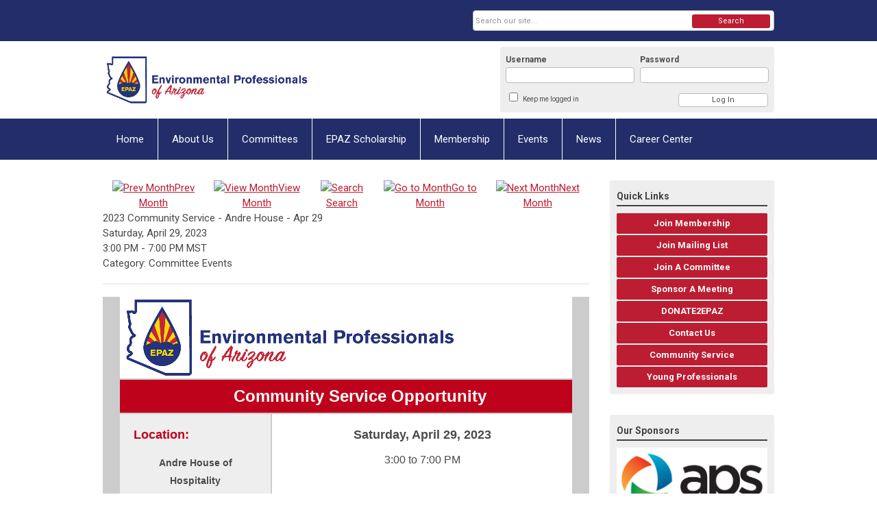

--- FILE ---
content_type: text/html; charset=utf-8
request_url: https://epaz.memberclicks.net/index.php?option=com_jevents&task=icalrepeat.detail&evid=291&Itemid=117&year=2023&month=04&day=29&title=2023-community-service-andre-house-apr-29&uid=7ee4d2ba7f1fbb9efd0eb4f273eb5fbc
body_size: 8943
content:
<!DOCTYPE html PUBLIC "-//W3C//DTD XHTML 1.0 Transitional//EN" "http://www.w3.org/TR/xhtml1/DTD/xhtml1-transitional.dtd">
<html xmlns="http://www.w3.org/1999/xhtml" xml:lang="en-us" lang="en-us" >
<head>
<link rel="stylesheet" href="https://cdn.icomoon.io/2584/MCFrontEnd/style-cf.css?p279bq">
<link href='https://fonts.googleapis.com/css?family=Roboto:400,700' rel='stylesheet' type='text/css'>
  <meta http-equiv="content-type" content="text/html; charset=utf-8" />
  <meta name="robots" content="nofollow" />
  <meta name="keywords" content="" />
  <meta name="description" content="" />
  <meta name="generator" content="MemberClicks Content Management System" />
  <meta name="viewport" content="width=device-width, initial-scale=1" />
  <title>2023 Community Service - Andre House - Apr 29</title>
  <link href="/templates/vinings-jt/favicon.ico" rel="shortcut icon" type="image/x-icon" />
  <style type="text/css">
    ::-webkit-input-placeholder {color:inherit; opacity: 0.6}
    :-moz-placeholder {color:inherit;opacity:0.6}
    ::-moz-placeholder {color:inherit;opacity:0.6}
    :-ms-input-placeholder {color:inherit; opacity: 0.6}
  </style>
  <link rel="stylesheet" href="/components/com_jevents/views/default/assets/css/new-jevents.css" type="text/css" />
  <script type="text/javascript" src="https://epaz.memberclicks.net/includes/js/jquery.min.js"></script>
  <script type="text/javascript" src="https://epaz.memberclicks.net/includes/js/jquery-migrate.min.js"></script>
  <script type="text/javascript">
    (function($){
      jQuery.fn.extend({
        live: function (event, callback) {
          if (this.selector) {
            jQuery(document).on(event, this.selector, callback);
          }
        },
        curCSS : function (element, attrib, val){
          $(element).css(attrib, val);
        }
      })
    })(jQuery);
  </script>
  <script type="text/javascript">jQuery.noConflict();</script>
  <script type="text/javascript" src="https://epaz.memberclicks.net/includes/js/jquery-ui-custom-elvn-fr.min.js"></script>
  <script type="text/javascript" src="https://epaz.memberclicks.net/includes/js/jQueryUIDialogInclude.js"></script>
  <script type="text/javascript" src="https://epaz.memberclicks.net/includes/js/jquery.dataTables.js"></script>
  <script type="text/javascript" src="https://epaz.memberclicks.net/includes/js/jquery.tablednd-0.5.js"></script>
  <script type="text/javascript" src="https://epaz.memberclicks.net/includes/js/json2.js"></script>
  <script type="text/javascript" src="/ui-v2/js/libs/underscore/underscore.js"></script>
  <link rel="stylesheet" href="https://epaz.memberclicks.net/includes/css/themes/base/ui.all.css" type="text/css" />
  <link rel="stylesheet" href="https://epaz.memberclicks.net/includes/css/jqueryui.css" type="text/css" />
  <link rel="stylesheet" href="https://epaz.memberclicks.net/includes/css/system-messages.css" type="text/css" />
  <script type="text/javascript" src="/plugins/system/mtupgrade/mootools.js"></script>
  <script type="text/javascript" src="/includes/js/joomla.javascript.js"></script>
  <script type="text/javascript" src="/components/com_jevents/assets/js/view_detail.js"></script>
  <script type='text/javascript'>
/*<![CDATA[*/
	var jax_live_site = 'https://epaz.memberclicks.net/index.php';
	var jax_site_type = '1.5';
	var jax_token_var = '8c5ca6bf58e8b56ca588af0d5ea56720';
/*]]>*/
</script><script type="text/javascript" src="https://epaz.memberclicks.net/plugins/system/pc_includes/ajax_1.3.js"></script>
  <link href="https://epaz.memberclicks.net/index.php?option=com_jevents&amp;task=modlatest.rss&amp;format=feed&amp;type=rss&amp;Itemid=117&amp;modid=0"  rel="alternate"  type="application/rss+xml" title="JEvents - RSS 2.0 Feed" />
  <link href="https://epaz.memberclicks.net/index.php?option=com_jevents&amp;task=modlatest.rss&amp;format=feed&amp;type=atom&amp;Itemid=117&amp;modid=0"  rel="alternate"  type="application/rss+xml" title="JEvents - Atom Feed" />
  <link rel="stylesheet" href="/media/system/css/modal.css" type="text/css" />
  <script type="text/javascript" src="/media/system/js/modal.js"></script>
  <script type="text/javascript">
      window.addEvent("domready", function() {
          SqueezeBox.initialize({});
          $$("a.modal").each(function(el) {
              el.addEvent("click", function(e) {
                  new Event(e).stop();
                  SqueezeBox.fromElement(el);
              });
          });
      });
  </script>
  <script type="text/javascript">
    jQuery(document).ready(function() {
      var mcios = navigator.userAgent.toLowerCase().match(/(iphone|ipod|ipad)/);
      var supportsTouch = 'ontouchstart' in window || window.navigator.msMaxTouchPoints || navigator.userAgent.toLowerCase().match(/(iemobile)/);
      if (mcios) {
        jQuery('#bkg').addClass('mc-touch mc-ios');
      } else if (supportsTouch) {
        jQuery('#bkg').addClass('mc-touch non-ios');
      } else {
        jQuery('#bkg').addClass('mc-no-touch');
      }
      jQuery('#cToolbarNavList li:has(li)').addClass('parent');
    });
  </script>

<link rel="stylesheet" href="/templates/system/css/general.css" type="text/css" />
<link rel="stylesheet" href="/jmc-assets/nivo-slider-css/nivo-slider.css" type="text/css" />
<link rel="stylesheet" href="/jmc-assets/nivo-slider-css/nivo-themes/mc01/mc01.css" type="text/css" />
<link rel="stylesheet" href="/jmc-assets/nivo-slider-css/nivo-themes/mc02/mc02.css" type="text/css" />
<link rel="stylesheet" href="/templates/vinings-jt/css/editor.css" type="text/css" />
<!--[if lte IE 8]>
    <link rel="stylesheet" type="text/css" href="/templates/vinings-jt/css/ie8.css" />
<![endif]-->
<script type="text/javascript" src="/jmc-assets/global-js/hoverIntent.js"></script>
<script type="text/javascript" src="/jmc-assets/global-js/jquery.nivo.slider.pack.js"></script>
<script type="text/javascript">
jQuery(function(){
    jQuery('.socnets ul > li > a > span').each(function() {
        var socnetText = jQuery(this).text().toLowerCase();
        jQuery(this).addClass('icon-'+socnetText);
        jQuery(this).parent('a').addClass(socnetText);
  });
});
</script>
<script type="text/javascript">// <![CDATA[
jQuery(window).load(function() {
    jQuery('#slider').nivoSlider({
        effect: 'fade', // Nivo Slider - Specify sets like: 'fold,fade,sliceDown'
        slices: 9, // For slice animations
        boxCols: 9, // For box animations
        boxRows: 3, // For box animations
        animSpeed: 500, // Slide transition speed
        pauseTime: 5000, // How long each slide will show
        startSlide: 0, // Set starting Slide (0 index)
        directionNav: true, // Next & Prev navigation
        directionNavHide: true, // Only show on hover
        controlNav: false, // 1,2,3... navigation
        controlNavThumbs: false, // Use thumbnails for Control Nav
        pauseOnHover: false, // Stop animation while hovering
        manualAdvance: false, // Force manual transitions
        prevText: 'Prev', // Prev directionNav text
        nextText: 'Next', // Next directionNav text
        randomStart: false, // Start on a random slide
        beforeChange: function(){}, // Triggers before a slide transition
        afterChange: function(){}, // Triggers after a slide transition
        slideshowEnd: function(){}, // Triggers after all slides have been shown
        lastSlide: function(){}, // Triggers when last slide is shown
        afterLoad: function(){} // Triggers when slider has loaded
    });
});
// ]]></script>
</head>
<body id="bkg">
    <div id="viewports">
        <div id="phone-portrait"></div>
        <div id="phone-landscape"></div>
        <div id="tablet-portrait"></div>
        <div id="tablet-landscape"></div>
    </div>
    <div class="site-container">
        <div id="site-wrap">

            <div id="menu-button">
                <div class="site-width">
                    <a class="toggle-menu icon-menu" href="#">Menu</a>
                                        <a class="toggle-login" href="#">Member Login</a>
                                        <div class="mobile-menu">
                        <ul class="menu resp-menu"><li class="item1"><a href="https://epaz.memberclicks.net/"><span>Home</span></a></li><li class="parent item112"><a href="/about-us"><span>About Us</span></a><ul><li class="item135"><a href="/board-of-directors"><span>Board of Directors</span></a></li></ul></li><li class="item134"><a href="/committees"><span>Committees</span></a></li><li class="parent item156"><a href="/epaz-scholarship"><span>EPAZ Scholarship</span></a><ul><li class="item129"><a href="/scholarship-application"><span>Scholarship Application</span></a></li><li class="item151"><a href="/scholarship-recipients"><span>Scholarship Recipients</span></a></li></ul></li><li class="parent item113"><a href="/membership"><span>Membership</span></a><ul></ul></li><li id="current" class="parent active item117"><a href="/events"><span>Events</span></a><ul><li class="item121"><a href="/monthly-luncheon"><span>Monthly Luncheon</span></a></li><li class="item184"><a href="/meeting-sponsorship"><span>Meeting Sponsorship</span></a></li><li class="parent item119"><a href="/annual-conference"><span>Annual Conference</span></a><ul><li class="item194"><a href="/2026-sponsor-exhibitors"><span>2026 Sponsor-Exhibitors</span></a></li></ul></li><li class="item120"><a href="/f3-mixers"><span>F3 Mixers</span></a></li></ul></li><li class="parent item123"><a href="/news"><span>News</span></a><ul><li class="parent item124"><a href="/photo-gallery"><span>Photo Gallery</span></a><ul><li class="item148"><a href="/yp-field-trips"><span>YP Field Trips</span></a></li><li class="item173"><a href="/cs-events"><span>CS Events</span></a></li></ul></li><li class="item125"><a href="/announcements"><span>Announcements</span></a></li><li class="item157"><a href="/awards"><span>Awards</span></a></li></ul></li><li class="parent item128"><a href="/career-center"><span>Career Center</span></a><ul><li class="item131"><a href="/job-bank"><span>Job Bank</span></a></li><li class="item132"><a href="/industry-resources"><span>Industry Resources</span></a></li></ul></li></ul>
                        
                    </div>
                    <div class="clarence"></div>
                </div>
            </div>

            <div id="header" class="header-top-bar">
                <div class="site-width">
                    <div class="mc-logo-link"><a href="/home"><img src="/assets/site/epaz-logo-horiz-web-2-640x119.png" alt="" /></a></div>
                                        <div class="login-container">		<div class="moduletable mc-login">
		            <!-- >>> Modules Anywhere >>> -->
			<div id="form-login">
			<div class="mc-new-login-errorMessage" style="display: none;"></div>
			<p id="form-login-username">
				<label for="modlgn_username">Username</label>
				<input type="text" id="modlgn_username" class="inputbox mc-new-login-username" name="username" alt="username" size="18" autocorrect="off" autocapitalize="off" autocomplete="off" spellcheck="false">
			</p>
	
			<p id="form-login-password">
				<label for="modlgn_passwd">Password</label>
				<input type="password" id="modlgn_passwd" class="inputbox mc-new-login-password" name="passwd" alt="password" size="18" autocorrect="off" autocapitalize="off" autocomplete="off" spellcheck="false">
			</p>

			<p id="form-login-remember">
				<input type="checkbox" id="modlgn_keepMeLoggedIn" class="inputCheckbox mc-new-login-keepMeLoggedIn"/>
				<label for="modlgn_keepMeLoggedIn">Keep me logged in</label>
			</p>
	
			<input type="button" class="button mc-new-login-button" value="Log In" />
		</div>

		<script>
		(function() {
			var closeStyling = document.createElement("style");
			closeStyling.innerHTML += ".mc-new-login-errorMessage {  position: absolute; background-color: #FFDDDD; border: 1px solid red; padding: 25px; width: 80%; height: 80%; box-sizing: border-box; top: 10%; left: 10%; text-align: center; }";
			closeStyling.innerHTML += "#header .mc-new-login-errorMessage { height: 100%; width: 100%; top: 0px; left: 0px; z-index: 1; font-size: 12px; padding: 0px; padding-right: 15px; }";
			closeStyling.innerHTML += ".mc-new-login-errorMessage::after { content: 'x'; position: absolute; top: 0px; right: 5px; font-size: 20px; cursor: pointer; }";
			document.head.appendChild(closeStyling);

			if (window.newLoginCount === undefined) {
				window.newLoginCount = 0;
			} else {
				window.newLoginCount++;
			}
			
			window._MCLoginAuthenticationInProgress = false;

			var thisCount = window.newLoginCount;
			var loginButton = document.getElementsByClassName('mc-new-login-button')[thisCount];
			var usernameField = document.getElementsByClassName('mc-new-login-username')[thisCount];
			var passwordField = document.getElementsByClassName('mc-new-login-password')[thisCount];
			var keepMeLoggedInCheckbox = document.getElementsByClassName('mc-new-login-keepMeLoggedIn')[thisCount];
			var errorMessageBox = document.getElementsByClassName('mc-new-login-errorMessage')[thisCount];

			loginButton.addEventListener("click", loginClickHandler);
			usernameField.addEventListener("keydown", keydownHandler);
			passwordField.addEventListener("keydown", keydownHandler);
			errorMessageBox.addEventListener("click", function () { setMessage(); });

			function keydownHandler(event) {
				var key = event.which || event.keyCode || event.code;
				if (key === 13) {
					loginClickHandler();
				}
			}

			function loginClickHandler() {
				if(!window._MCLoginAuthenticationInProgress){
					setMessage();
					window._MCLoginAuthenticationInProgress = true;
					var xhr = new XMLHttpRequest();
					xhr.addEventListener("load", handleAuthResponse);
					xhr.open("POST", "/ui-login/v1/authenticate");
					xhr.setRequestHeader("Content-type", "application/json");
					xhr.send(JSON.stringify({username: usernameField.value, password: passwordField.value, authenticationType: 0, keepMeLoggedIn: keepMeLoggedInCheckbox.checked, preventLapsedAuth: true}));
				}
			}

			function handleAuthResponse() {
				window._MCLoginAuthenticationInProgress = false;
				var response = JSON.parse(this.responseText);
				var serviceId = "10495";

				if (this.status < 400 && !!response.token) {
					var standardDomain = "memberclicks.net";
					if(location.origin && location.origin.indexOf(standardDomain) === -1 && serviceId === "9436"){
						var standardDomainUrl = "https://epaz.memberclicks.net/";
						var encodedUri = btoa( "/login") + "#/authenticate-token";
						var interval;
						var popup = window.open(standardDomainUrl + "index.php?option=com_user&task=loginByToken&mcid_token=" + response.token + "&return=" + encodedUri,
							"_blank",
							"scrollbars=yes,resizable=yes,top=200,left=500,width=600,height=800");
						var redirectOnPopupEvent = function(event){
							if(event.origin + '/' == standardDomainUrl ){
								if(event.data === 'authenticationComplete' && event.source === popup){
									window._MCLoginAuthenticationInProgress = false;
									window.removeEventListener('message', redirectOnPopupEvent);
									clearInterval(interval);
									window.location.href = "/index.php?option=com_user&task=loginByToken&mcid_token=" + response.token;
								}
							}
						}
						window.addEventListener("message", redirectOnPopupEvent);
						interval = setInterval(function(){
							if(popup.closed){
								window._MCLoginAuthenticationInProgress = false;
								window.removeEventListener('message', redirectOnPopupEvent);
								clearInterval(interval);
								window.location.href = "/index.php?option=com_user&task=loginByToken&mcid_token=" + response.token;
							}
						}, 200)
					}else{
						window._MCLoginAuthenticationInProgress = false;
						window.location.href = "/index.php?option=com_user&task=loginByToken&mcid_token=" + response.token;
					}
				} else {
					setMessage(response.message, response.resetToken);
				}
			}

			function setMessage(message, token) {
				if (message) {
					errorMessageBox.style.display = "block";
					errorMessageBox.innerHTML = message + "<br /><a href='/login#/retrieve-username/'>RETRIEVE USERNAME</a> | <a href='/login#/reset-password/'>RESET PASSWORD</a>";
					if (token) {
						errorMessageBox.innerHTML += "<br /><a href='/login#/reset-password/" + token +"'>RESET PASSWORD</a>";
					}
				} else {
					errorMessageBox.style.display = "none";
					errorMessageBox.innerHTML = "";
				}
			}
		})()
		</script>
	<!-- <<< Modules Anywhere <<< -->		</div>
	</div>
                                        <div class="clarence"></div>
                </div>
            </div>

            <div class="top-bar"><div id="search-container">
                        <div id="search-button">
                            <div class="site-width">
                                <a class="toggle-search" href="#">Search</a>
                                <div class="clarence"></div>
                            </div>
                        </div>
                        <div id="search-bar">
                            <div class="site-width">
                                		<div class="moduletable mc-search site-search single-search mc-site-search">
		            <form action="/index.php?option=com_search" method="post" name="mod_search_form" class="mc-site-search-mod">
    <div class="search mc-search site-search single-search mc-site-search">
		<input name="searchword" id="mod_search_searchword" alt="Search" class="inputbox inputbox mc-search site-search single-search mc-site-search" type="text" size="20" value=""  placeholder="Search our site..."  onfocus="this.placeholder = ''" onblur="this.placeholder = 'Search our site...'" /><a href="#" class="test button mc-search site-search single-search mc-site-search">Search</a>	</div>
	<input type="hidden" name="task"   value="search" />
	<input type="hidden" name="option" value="com_search" />
    <input type="hidden" name="8c5ca6bf58e8b56ca588af0d5ea56720" value="1" />
</form>
<script type="text/javascript">
	jQuery('form.mc-site-search-mod').find('a').click(function(e){
		e.preventDefault();
		var mcSiteSearchText = jQuery(this).closest('form.mc-site-search-mod').find('input.inputbox').val();
		if (mcSiteSearchText != ''){
			jQuery(this).closest('form.mc-site-search-mod').submit();
		}
	});
</script>
		</div>
	
                                <div class="clarence"></div>
                            </div>
                        </div>
                    </div></div>
            <div id="menu-container">
                    <div class="site-width">
                        <div id="primary-menu">
                            <div class="mc-dropdown">
                                <ul class="menu resp-menu"><li class="item1"><a href="https://epaz.memberclicks.net/"><span>Home</span></a></li><li class="parent item112"><a href="/about-us"><span>About Us</span></a><ul><li class="item135"><a href="/board-of-directors"><span>Board of Directors</span></a></li></ul></li><li class="item134"><a href="/committees"><span>Committees</span></a></li><li class="parent item156"><a href="/epaz-scholarship"><span>EPAZ Scholarship</span></a><ul><li class="item129"><a href="/scholarship-application"><span>Scholarship Application</span></a></li><li class="item151"><a href="/scholarship-recipients"><span>Scholarship Recipients</span></a></li></ul></li><li class="parent item113"><a href="/membership"><span>Membership</span></a><ul></ul></li><li id="current" class="parent active item117"><a href="/events"><span>Events</span></a><ul><li class="item121"><a href="/monthly-luncheon"><span>Monthly Luncheon</span></a></li><li class="item184"><a href="/meeting-sponsorship"><span>Meeting Sponsorship</span></a></li><li class="parent item119"><a href="/annual-conference"><span>Annual Conference</span></a><ul><li class="item194"><a href="/2026-sponsor-exhibitors"><span>2026 Sponsor-Exhibitors</span></a></li></ul></li><li class="item120"><a href="/f3-mixers"><span>F3 Mixers</span></a></li></ul></li><li class="parent item123"><a href="/news"><span>News</span></a><ul><li class="parent item124"><a href="/photo-gallery"><span>Photo Gallery</span></a><ul><li class="item148"><a href="/yp-field-trips"><span>YP Field Trips</span></a></li><li class="item173"><a href="/cs-events"><span>CS Events</span></a></li></ul></li><li class="item125"><a href="/announcements"><span>Announcements</span></a></li><li class="item157"><a href="/awards"><span>Awards</span></a></li></ul></li><li class="parent item128"><a href="/career-center"><span>Career Center</span></a><ul><li class="item131"><a href="/job-bank"><span>Job Bank</span></a></li><li class="item132"><a href="/industry-resources"><span>Industry Resources</span></a></li></ul></li></ul>
                                
                            </div>
                        </div>
                        <div class="clarence"></div>
                    </div>
                </div>
                                                <div id="content-wrap" class="r-mid">
                            <div class="site-width">
                    <div id="content-padding">
                        <div id="jmc-message"></div>
                        <div id="component-wrap">
<!-- JEvents v2.2.3 , Copyright © 2006-2012 GWE Systems Ltd, JEvents Project Group, http://www.jevents.net -->
	<div class="componentheading">
		Events	</div>
<!--
<table class="contentpaneopen jeventpage  jeventslight" id="jevents_header">
	<tr>
	<td class="contentheading" width="100%">
	&nbsp;	</td>
		</tr>
</table>
-->
<table class="jeventpage jeventslight" id="jevents_body">
	<tr>
	<td width="100%">
    	<div class="ev_navigation" style="width:100%">
    		<table  border="0" align="center" >
    			<tr align="center" valign="top">
    	    		    	<td class="arrows"><a href="/index.php?option=com_jevents&amp;task=month.calendar&amp;Itemid=117&amp;year=2023&amp;month=03&amp;day=29" title="Prev Month"><img border='0' src='https://epaz.memberclicks.net/includes/images/new-database/events-left-arrow.png' alt='Prev Month'/>Prev Month</a>
</td>
		    	<td class="iconic_td">
    		<div id="ev_icon_monthly" class="nav_bar_cal" ><a href="/index.php?option=com_jevents&amp;task=month.calendar&amp;year=2023&amp;month=04&amp;day=29&amp;Itemid=117" title="See by month">
    			<img src="/includes/images/new-database/month.png" alt="View Month"/>View Month</a>
    		</div>
        </td>
        		<td class="iconic_td">
			<div id="ev_icon_search" class="nav_bar_cal"><a href="/index.php?option=com_jevents&amp;task=search.form&amp;year=2023&amp;month=04&amp;day=29&amp;Itemid=117" title="Search">
				<img src="/includes/images/new-database/search.png" alt="Search" />Search</a>
			</div>
        </td>
        		<td class="iconic_td">
			<div id="ev_icon_jumpto" class="nav_bar_cal"><a href="#" onclick="jtdisp = document.getElementById('jumpto').style.display;document.getElementById('jumpto').style.display=(jtdisp=='none')?'block':'none';return false;" title="Jump to month">
				<img src="/includes/images/new-database/jump.png" alt="Go to Month" />Go to Month</a>
			</div>
        </td>
            	<td class="arrows"><a href="/index.php?option=com_jevents&amp;task=month.calendar&amp;Itemid=117&amp;year=2023&amp;month=05&amp;day=29" title="Next Month"><img border='0' src='https://epaz.memberclicks.net/includes/images/new-database/events-right-arrow.png' alt='Next Month'/>Next Month</a>
</td>
		                </tr>
    			<!--
					<tr class="icon_labels" align="center" valign="top">
    					        		<td colspan="1"></td>
	        		    				    				<td>See by month</td>    				    				    				<td>Search</td>    				<td>Jump to month</td>    					        		<td colspan="1"></td>
	        		                </tr>
							-->
                		<tr align="center" valign="top">
				    	<td colspan="5" align="center" valign="top">
	    		    	<div id="jumpto"  style="display:none">
			<form name="BarNav" action="/index.php?option=com_jevents&amp;task=year.listevents&amp;Itemid=117" method="get">
				<input type="hidden" name="option" value="com_jevents" />
				<input type="hidden" name="task" value="month.calendar" />
				<select name="month" id="month" style="font-size:10px;"><option value="01" >January</option><option value="02" >February</option><option value="03" >March</option><option value="04"  selected="selected">April</option><option value="05" >May</option><option value="06" >June</option><option value="07" >July</option><option value="08" >August</option><option value="09" >September</option><option value="10" >October</option><option value="11" >November</option><option value="12" >December</option></select><select name="year" id="year" style="font-size:10px;"><option value="2023"  selected="selected">2023</option><option value="2024" >2024</option><option value="2025" >2025</option><option value="2026" >2026</option><option value="2027" >2027</option><option value="2028" >2028</option><option value="2029" >2029</option><option value="2030" >2030</option></select>				<button onclick="submit(this.form)">Go to Month</button>
				<input type="hidden" name="Itemid" value="117" />
			</form>
			</div>
			</td>
	    </tr>
		            </table>
        </div>
		        <!-- <div name="events">  -->

				<div class="mc-event-details-title">2023 Community Service - Andre House - Apr 29</div>
				<div class="mc-event-details">
				  <div class="location-container">
											</div>
					<div class="event-time">
						<div>
							<span class="event-start-date">Saturday, April 29, 2023</span><span class="event-time-separator">, </span><span class="event-start-time"> 3:00 PM</span><span class="event-time-separator dash"> - </span><span class="event-stop-time"> 7:00 PM MST</span>						</div>
						<div class="event-category">
							Category: Committee Events						</div>
					</div>
					<div style="clear: left;"></div>
					<hr />
					<div>
						<table id="mc-template" class="borderless" style="width: 100%; background: #CCCCCC; padding: 5px;" border="0" cellspacing="0" cellpadding="0">
<tbody>
<tr>
<td style="font: 14px Arial, Verdana, sans-serif;">
<table style="background: #ffffff; border-collapse: collapse; width: 660px; font: 14px Arial, Verdana, sans-serif;" border="0" cellspacing="0" cellpadding="0" align="center">
<tbody>
<tr>
<td colspan="2"><img src="https://epaz.memberclicks.net/assets/site/epaz-logo-horiz-web-2-640x119.png" alt="" /></td>
</tr>
<tr style="background: #BF021B; border-top: 2px solid #CCCCCC; border-bottom: 2px solid #CCCCCC;">
<td colspan="2">
<table style="width: 100%; background-color: #ea3614;" border="0" cellspacing="0" cellpadding="0">
<tbody>
<tr>
<td style="text-align: left; padding-left: 40px; padding-top: 10px; padding-bottom: 10px; font-size: 13px; color: white; vertical-align: middle; background-color: #bf021b;">
<p style="margin-bottom: 0px; margin-top: 0px; text-align: center;"><span style="font-size: 24px;"><strong>Community Service Opportunity<br /></strong></span></p>
</td>
</tr>
</tbody>
</table>
</td>
</tr>
<tr>
<td style="width: 180px; padding: 20px; background: #EEEEEE; vertical-align: top; font: 14px Arial, Verdana, sans-serif;">
<p><span style="font-size: 18px; color: #bf021b;"><strong>Location:</strong></span></p>
<h3 style="text-align: center;">Andre House of Hospitality</h3>
<h3 style="text-align: center;">213 S. 11th Avenue, Phoenix, AZ 85007</h3>
<p> </p>
<hr />
<p><span style="font-size: 18px; color: #bf021b;"><strong>Upcoming Events:</strong></span><br /><br /><br /><br /> <a title="" href="http://epaz.memberclicks.net/index.php?option=com_mc&amp;view=mc&amp;mcid=8">Event Calendar</a><br /><br /><br /></p>
<p> </p>
<br />
<p> </p>
</td>
<td style="padding: 20px; vertical-align: top; border-left: 2px solid #CCCCCC; font: 14px Arial, Verdana, sans-serif; width: 398px;">
<p style="text-align: center;"><strong><span style="font-size: 18px;">Saturday, April 29, 2023</span></strong></p>
<p style="font-size: 16px; text-align: center;"><span style="font-size: 16px;">3:00 to 7:00 PM </span></p>
<p style="font-size: 16px; text-align: center;"> </p>
<p style="font-size: 16px; text-align: left;">Dear EPAZ Members,</p>
<p style="font-size: 16px; text-align: left;">The Andre House of Hospitality is an organization dedicated to serving the basic needs of the homeless population in Phoenix (e.g., food, clothes, &amp; showers).</p>
<p style="font-size: 16px; text-align: left;">This activity involves preparing, serving, and cleaning up dinner and participants will be given tan EPAZ shirts to display our unity as a group. Will will take as many volunteers as we can gather for this event.</p>
<p style="font-size: 16px; text-align: left;"><br />Regards,<br /><br />Your EPAZ Community Service Committee</p>
<br />
<p><span style="font-size: 18px;">Contact: <a href="/cdn-cgi/l/email-protection#92f8e8f3fcf6f7fefed2fde4f7e0fef7ebe1bcf1fdff">Jay Zandell</a> or 602.620.7919 to register.<br /></span></p>
<p><span style="font-size: 18px;"><br /> </span></p>
<p style="font-size: 16px; text-align: center;"> </p>
<p style="font-size: 16px; text-align: center;"> </p>
<p style="text-align: left;"> </p>
<p style="text-align: left;"> </p>
</td>
</tr>
<tr>
<td style="padding: 20px; background: #DDDDDD; vertical-align: middle; font: 14px Arial, Verdana, sans-serif; text-align: center; border-top: 2px solid #CCCCCC;" colspan="2">
<p style="margin-left: 0; margin-right: 0; margin-bottom: 0;">E.P.A.Z. | PO Box 60663, Phoenix, AZ 85082 | (602) 332-3174</p>
</td>
</tr>
</tbody>
</table>
</td>
</tr>
</tbody>
</table>					</div>
					<hr />
					
					<div>
												<a href="javascript:void(0)" onclick='clickIcalButton()' title="Download as iCal file">Download as iCal file</a>
					</div>

					<div style="position:relative;">
					        <div id="ical_dialog"  style="position:absolute;right:0px;background-color:#dedede;border:solid 1px #000000;width:200px;padding:10px;visibility:hidden;z-index:999;">
        	<div style="width:12px!important;float:right;background-color:#ffffff;;border:solid #000000;border-width:0 0 1px 1px;text-align:center;margin:-10px;">
        		<a href="javascript:void(0)" onclick="closeical()" style="font-weight:bold;text-decoration:none;color:#000000;">x</a>
        	</div>
        	        	<div style="padding:0px;margin:0px;" id="unstyledical">
	        	<a href="/index.php?option=com_jevents&amp;task=icals.icalevent&amp;template=component&amp;evid=291&amp;Itemid=117" style="text-decoration:none;" title="Export Event">
	        	<img src="https://epaz.memberclicks.net/components/com_jevents/assets/images/save_f2.png" style="border:0px;margin-right:1em;height:16px" alt="Export Event"  />Export Event	             </a>
             </div>
        	<div style="padding:0px;margin:0px;display:none" id="styledical">
	        	<a href="/index.php?option=com_jevents&amp;task=icals.icalevent&amp;template=component&amp;evid=291&amp;Itemid=117&amp;icf=1" style="text-decoration:none;" title="Export Event">
	        	<img src="https://epaz.memberclicks.net/components/com_jevents/assets/images/save_f2.png" style="border:0px;margin-right:1em;height:16px" alt="Export Event"  />Export Event	             </a>
             </div>
             			<label><input name="icf" type="checkbox" value="1" onclick="if(this.checked){$('unstyledical').style.display='none';$('styledical').style.display='block';}else {$('styledical').style.display='none';$('unstyledical').style.display='block';}" />Preserve formatting in description (only supported in some calendar applications)</label>
             
        </div>
        					</div>
				</div>
<!--
        <table class="contentpaneopen" border="0">
            <tr class="headingrow">
                <td  width="100%" class="contentheading">2023 Community Service - Andre House - Apr 29</td>
	                	                <td  width="100" class="buttonheading download-ical-file" align="right">
																		<a href="javascript:void(0)" onclick='clickIcalButton()' title="Download as iCal file">
	                        Download as iCal file
	                    </a>
								</td>
								                        <td  width="20" class="buttonheading" align="right">
                        <a href="javascript:void(0)" onclick='clickEditButton()' title="Edit">
                           	<img src="/images/M_images/edit.png" alt="Edit"  />                        </a>
                        </td>
                                    </tr>
            <tr class="dialogs">
                <td align="left" valign="top" colspan="2">
                <div style="position:relative;">
                        <div id="ical_dialog"  style="position:absolute;right:0px;background-color:#dedede;border:solid 1px #000000;width:200px;padding:10px;visibility:hidden;z-index:999;">
        	<div style="width:12px!important;float:right;background-color:#ffffff;;border:solid #000000;border-width:0 0 1px 1px;text-align:center;margin:-10px;">
        		<a href="javascript:void(0)" onclick="closeical()" style="font-weight:bold;text-decoration:none;color:#000000;">x</a>
        	</div>
        	        	<div style="padding:0px;margin:0px;" id="unstyledical">
	        	<a href="/index.php?option=com_jevents&amp;task=icals.icalevent&amp;template=component&amp;evid=291&amp;Itemid=117" style="text-decoration:none;" title="Export Event">
	        	<img src="https://epaz.memberclicks.net/components/com_jevents/assets/images/save_f2.png" style="border:0px;margin-right:1em;height:16px" alt="Export Event"  />Export Event	             </a>
             </div>
        	<div style="padding:0px;margin:0px;display:none" id="styledical">
	        	<a href="/index.php?option=com_jevents&amp;task=icals.icalevent&amp;template=component&amp;evid=291&amp;Itemid=117&amp;icf=1" style="text-decoration:none;" title="Export Event">
	        	<img src="https://epaz.memberclicks.net/components/com_jevents/assets/images/save_f2.png" style="border:0px;margin-right:1em;height:16px" alt="Export Event"  />Export Event	             </a>
             </div>
             			<label><input name="icf" type="checkbox" value="1" onclick="if(this.checked){$('unstyledical').style.display='none';$('styledical').style.display='block';}else {$('styledical').style.display='none';$('unstyledical').style.display='block';}" />Preserve formatting in description (only supported in some calendar applications)</label>
             
        </div>
                        </div>
                </td>
                <td align="left" valign="top" colspan="2">
                <div style="position:relative;">
                                </div>
                </td>
            </tr>
            <tr>
                <td align="left" valign="top" colspan="4">
                    <table width="100%" border="0">
                        <tr>
                            <td/>                        </tr>
                    </table>
                </td>
            </tr>
            <tr align="left" valign="top">
                <td colspan="4"><table id="mc-template" class="borderless" style="width: 100%; background: #CCCCCC; padding: 5px;" border="0" cellspacing="0" cellpadding="0">
<tbody>
<tr>
<td style="font: 14px Arial, Verdana, sans-serif;">
<table style="background: #ffffff; border-collapse: collapse; width: 660px; font: 14px Arial, Verdana, sans-serif;" border="0" cellspacing="0" cellpadding="0" align="center">
<tbody>
<tr>
<td colspan="2"><img src="https://epaz.memberclicks.net/assets/site/epaz-logo-horiz-web-2-640x119.png" alt="" /></td>
</tr>
<tr style="background: #BF021B; border-top: 2px solid #CCCCCC; border-bottom: 2px solid #CCCCCC;">
<td colspan="2">
<table style="width: 100%; background-color: #ea3614;" border="0" cellspacing="0" cellpadding="0">
<tbody>
<tr>
<td style="text-align: left; padding-left: 40px; padding-top: 10px; padding-bottom: 10px; font-size: 13px; color: white; vertical-align: middle; background-color: #bf021b;">
<p style="margin-bottom: 0px; margin-top: 0px; text-align: center;"><span style="font-size: 24px;"><strong>Community Service Opportunity<br /></strong></span></p>
</td>
</tr>
</tbody>
</table>
</td>
</tr>
<tr>
<td style="width: 180px; padding: 20px; background: #EEEEEE; vertical-align: top; font: 14px Arial, Verdana, sans-serif;">
<p><span style="font-size: 18px; color: #bf021b;"><strong>Location:</strong></span></p>
<h3 style="text-align: center;">Andre House of Hospitality</h3>
<h3 style="text-align: center;">213 S. 11th Avenue, Phoenix, AZ 85007</h3>
<p> </p>
<hr />
<p><span style="font-size: 18px; color: #bf021b;"><strong>Upcoming Events:</strong></span><br /><br /><br /><br /> <a title="" href="http://epaz.memberclicks.net/index.php?option=com_mc&amp;view=mc&amp;mcid=8">Event Calendar</a><br /><br /><br /></p>
<p> </p>
<br />
<p> </p>
</td>
<td style="padding: 20px; vertical-align: top; border-left: 2px solid #CCCCCC; font: 14px Arial, Verdana, sans-serif; width: 398px;">
<p style="text-align: center;"><strong><span style="font-size: 18px;">Saturday, April 29, 2023</span></strong></p>
<p style="font-size: 16px; text-align: center;"><span style="font-size: 16px;">3:00 to 7:00 PM </span></p>
<p style="font-size: 16px; text-align: center;"> </p>
<p style="font-size: 16px; text-align: left;">Dear EPAZ Members,</p>
<p style="font-size: 16px; text-align: left;">The Andre House of Hospitality is an organization dedicated to serving the basic needs of the homeless population in Phoenix (e.g., food, clothes, &amp; showers).</p>
<p style="font-size: 16px; text-align: left;">This activity involves preparing, serving, and cleaning up dinner and participants will be given tan EPAZ shirts to display our unity as a group. Will will take as many volunteers as we can gather for this event.</p>
<p style="font-size: 16px; text-align: left;"><br />Regards,<br /><br />Your EPAZ Community Service Committee</p>
<br />
<p><span style="font-size: 18px;">Contact: <a href="mailto:jzandell@overleys.com">Jay Zandell</a> or 602.620.7919 to register.<br /></span></p>
<p><span style="font-size: 18px;"><br /> </span></p>
<p style="font-size: 16px; text-align: center;"> </p>
<p style="font-size: 16px; text-align: center;"> </p>
<p style="text-align: left;"> </p>
<p style="text-align: left;"> </p>
</td>
</tr>
<tr>
<td style="padding: 20px; background: #DDDDDD; vertical-align: middle; font: 14px Arial, Verdana, sans-serif; text-align: center; border-top: 2px solid #CCCCCC;" colspan="2">
<p style="margin-left: 0; margin-right: 0; margin-bottom: 0;">E.P.A.Z. | PO Box 60663, Phoenix, AZ 85082 | (602) 332-3174</p>
</td>
</tr>
</tbody>
</table>
</td>
</tr>
</tbody>
</table></td>
            </tr>
                                </table>
-->
        <!--  </div>  -->
        	</td>
	</tr>
</table>
</div>
                    </div>
                                                            <div id="right-bar" class="side-bar">		<div class="moduletable mc-button-list">
					<h3>Quick Links</h3>
		            <ul class="menu"><li class="item165"><a href="/join-membership"><span>Join Membership</span></a></li><li class="item170"><a href="/join-mailing-list" target="_blank"><span>Join Mailing List</span></a></li><li class="item182"><a href="/join-a-committee"><span>Join A Committee</span></a></li><li class="item183"><a href="/sponsor-a-meeting"><span>Sponsor A Meeting</span></a></li><li class="item181"><a href="/donate2epaz"><span>DONATE2EPAZ</span></a></li><li class="item133"><a href="/contact-us"><span>Contact Us</span></a></li><li class="item142"><a href="/community-service"><span>Community Service</span></a></li><li class="item143"><a href="/young-professionals"><span>Young Professionals</span></a></li></ul>		</div>
			<div class="moduletable">
					<h3>Our Sponsors</h3>
		            <div class="bannergroup">

<div class="banneritem"><a href="/index.php?option=com_banners&amp;task=click&amp;bid=12" target="_blank"><img src="/assets/sponsor-logos/aps_nlogo_gradient.jpg" alt="Banner" /></a><div class="clr"></div>
	</div>

</div>		</div>
			<div class="moduletable">
					<h3>Upcoming Events</h3>
		            <table class="mod_events_latest_table" width="100%" border="0" cellspacing="0" cellpadding="0" align="center"><tr class="jevrow0"><td class="mod_events_latest_noevents">No events</td></tr>
</table>
<h6><a href="/index.php?option=com_jevents&amp;Itemid=117&amp;task=year.listevents" >View Full Calendar</a></h6>		</div>
	</div>
                                    </div>
                <div class="clarence"></div>
            </div>
                    </div>
        <div id="footer">
            <div class="site-width">
                <div class="footer-info">		<div class="moduletable mc-footer-info">
		            <p>© Environmental Professionals of Arizona<br />2875 W. Ray Road, Suite 6 # 347 | Chandler, AZ 85224</p>		</div>
	</div>
                <div class="socnets"><ul class="menu" id="socnets"><li class="item160"><a href="https://www.facebook.com/EnvironmentalProfessionalsofArizona/" target="_blank"><span>Facebook</span></a></li><li class="item161"><a href="https://www.instagram.com/epaz_/?hl=en" target="_blank"><span>Instagram</span></a></li></ul></div>
                <a id="RTT" href="#">Back to top <span class="icon-arrow-up"></span></a>
                <div class="clarence"></div>
            </div>
            <div id="pbmc-wrap">
                <a id="pbmc" title="powered by MemberClicks" href="http://www.memberclicks.com/">powered by
                    <span class="icon-mc-logomark"></span>
                    <span class="icon-mc-wordmark"></span>
                    <span class="mc-brand-container">MemberClicks</span>
                </a>
            </div>
            <div class="clarence"></div>
        </div>
    </div>
    <script data-cfasync="false" src="/cdn-cgi/scripts/5c5dd728/cloudflare-static/email-decode.min.js"></script><script type="text/javascript" src="/jmc-assets/global-js/mc-respond-orig-v1.7.js"></script>
    <!-- inject global template body code -->
    </body></html>


--- FILE ---
content_type: text/css
request_url: https://epaz.memberclicks.net/templates/vinings-jt/css/editor.css
body_size: 11210
content:
/* removed these to accommodate older existing tables: table, caption, tbody, tfoot, thead, tr, th, td - also removed sup & sub */
html, body, div, span, applet, object, iframe,
h1, h2, h3, h4, h5, h6, p, blockquote, pre,
a, abbr, acronym, address, big, cite, code,
del, dfn, em, font, img, ins, kbd, q, s, samp,
small, strike, strong, tt, var,
b, u, i, center,
dl, dt, dd, ol, ul, li,
fieldset, form, label, legend {
    margin: 0;
    padding: 0;
    border: 0;
    outline: 0;
    font-size: 100%;
}
/* tds have a 1px padding by default - reset from above */
td {padding: 0;}
ol, ul {list-style: none;}
blockquote, q {quotes: none;}
blockquote:before, blockquote:after,
q:before, q:after {content: ''; content: none;}
/* remember to define focus styles */
:focus {outline: 0;}
/* remember to highlight inserts somehow */
ins {text-decoration: none;}
del {text-decoration: line-through;}
/* tables still need 'cellspacing="0"' in the markup */
table {border-collapse: collapse; border-spacing: 0;}



/* ------------------------------------------------------- */
/* ------ ABOVE is the RESET - BELOW is the REBUILD ------ */
/* ------------------------------------------------------- */
/*Click hack for IOS*/
#bkg.mc-ios {cursor: pointer}

blockquote {
    padding: 18px;
    margin: 18px 36px;
    background: #f8f8f8;
    border: 1px solid #ddd;
    border-bottom-color: #aaa;
}

hr {border: 0; background: #eee; color: #eee; height: 2px; margin: 18px 0;}

ul {list-style-type: disc;}
ul ul {list-style-type: circle;}
ul ul ul {list-style-type: square;}
ul ul ul ul {list-style-type: circle;}
ol {list-style-type: decimal;}
ol ol {list-style-type: lower-alpha;}
ol ol ol {list-style-type: decimal;}
ol ol ol ol {list-style-type: lower-alpha;}
ul, ol {margin: 18px 0 18px 40px;}
ul ul, ul ol, ol ol, ol ul {margin: 6px 0 6px 40px;}

/* prevents a 15px space at the bottom of single articles - blog separators are reset later */
span.article_separator {display: none;}

/* joomla structure protection */
table.contentpaneopen {width: 100%;}
.contentpaneopen td {padding: 0;}

/* tables in content */
.contentpaneopen table {margin: 0px 0px 18px 0px;}
.contentpaneopen table td, #tinymce table td {
  padding: 9px; 
  border: 1px solid #ddd; 
  vertical-align: top;
}
.contentpaneopen table th, #tinymce table th {
  background: #ddd; 
  color: #333; 
  border: 1px solid #ddd; 
  padding: 9px 0;}
/* borderless option */
.contentpaneopen table.borderless td {border: 0; padding: 0;}
#tinymce table.borderless td {border: 1px dotted #e0e0e0; padding: 0;}

/* old form protection */
#formContainer table {border-collapse: separate;}
#formContainer table td {font-size: 13px;}



/* --------------------------------------------- */
/* ------ TYPOGRAPHY --------------------------- */
/* --------------------------------------------- */

body, #tinymce td, #content-padding, input {
    font: 15px 'Roboto', Arial, Helvetica, sans-serif;
    line-height: 1.5em;
    color: #4A4A4A;
}

input {font-size: 11px;}

p {margin: 0px 0px 17px;}

h1, h2, h3, h4, h5, h6, td.contentheading {}
h1, td.contentheading {
    font-size: 24px;
    line-height: 34px;
    padding: 0 0 20px 0;
}

h2 {
    font-size: 18px;
    line-height: 30px;
    margin-bottom: 20px;
}

h3 {
    font-size: 14px;
    line-height: 26px;
    margin-bottom: 10px;
}

h4 {
    font-size: 13px;
    line-height: 22px;
    margin-bottom: 10px;
}

h5 {
    font-size: 12px;
    margin-bottom: 10px;
}

h6 {
    font-size: 11px;
    margin-bottom: 10px;
}

h1:first-child, h2:first-child, h3:first-child,
h4:first-child, h5:first-child, h6:first-child,
ul:first-child, ol:first-child {margin-top: 0px;}

a, a:visited {
text-decoration: underline;
}

a:hover, a:active {
text-decoration: none;
}



/* ----------------------------------- */
/* ------ MISC STYLES ---------------- */
/* ----------------------------------- */

.clarence {clear: both !important;}
.spacey {margin: 0px 3px;} /* often wraps |s in link lists or small info */
.hidden {display: none !important;}
.float-left {float: left !important;}
.float-right {float: right !important;}
.no-float {float: none !important;}
.no-margin {margin: 0 !important;}
.no-left-margin {margin-left: 0 !important;}
.no-right-margin {margin-right: 0 !important;}
.no-top-margin {margin-top: 0 !important;}
.no-bottom-margin {margin-bottom: 0 !important;}
.v-margin-10 {margin-top: 10px !important; margin-bottom: 10px !important;}
.v-margin-20 {margin-top: 20px !important; margin-bottom: 20px !important;}
.h-margin-10 {margin-left: 10px !important; margin-right: 10px !important;}
.h-margin-20 {margin-left: 20px !important; margin-right: 20px !important;}
.top-margin-10 {margin-top: 10px !important;}
.top-margin-20 {margin-top: 20px !important;}
.bottom-margin-10 {margin-bottom: 10px !important;}
.bottom-margin-20 {margin-bottom: 20px !important;}
/* '.home' on the default menu item + '.hide-on-home' on the module */
body.home .hide-on-home {display: none !important;}
.bulletproof {list-style: none !important; list-style-position: outside !important /* IE 7 indentation fix */;}

/*** Layout ***/
.site-width {max-width: 980px; margin: 0 auto; position: relative; padding: 0 10px}
/*
for containing floats */
.site-width:after {
  content: "";
  display: block;
  clear: both;
}

#menu-button {position: relative;}
#menu-container {position: relative; height: 60px;}

#header {position: relative;}
#search-bar {
  z-index: 1;
  position: relative;
  background: none; 
  overflow: hidden;
  padding: 0;
}

#content-wrap {overflow: hidden; padding: 30px 0}
#content-padding {float: left; width: 710px;}

.side-bar {overflow: hidden; float: right; width: 240px;}

#footer {background: #eee;}
#footer .site-width {padding: 30px 0;}


/* ----------------------------------------- */
/* ------ HORIZONTAL MENU with SUBS -------- */
/* ----------------------------------------- */
  
/* ------------------------ */
/* --- essential styles --- */
/* ------------------------ */
.mc-dropdown {position: absolute; top: 0; left: 10px; width: 980px;}
.mc-dropdown > ul {background: none;}
.mc-dropdown > ul, .mc-dropdown > ul *, .mobile-menu > ul, .mobile-menu > ul * {
  margin: 0;
  padding: 0;
  list-style: none;
  z-index: 99;
}

.mc-dropdown > ul ul {
  position: absolute;
  top: -999em;
  /* left offset of submenus need to match (see below) */
  width: 220px;
}
.mc-dropdown > ul ul li {width: 100%;}
.mc-dropdown > ul li:hover {
  /* fixes IE7 'sticky bug' */
  visibility: inherit;
}
.mc-dropdown > ul li:hover li {display: block;}
.mc-dropdown > ul li {
  float: left;
  position: relative;
  z-index: 99;
}
.mc-dropdown > ul a, .mc-dropdown > ul .separator {
  display: block;
  position: relative;
}
.mc-dropdown > ul li:hover ul {
  left: 0;
  top: 60px; /* match top ul list item height */
  z-index: 99;
}

.mc-dropdown > ul li:hover li ul {top: -999em;}
.mc-dropdown > ul li li:hover ul {
  left: 220px; /* match ul width */
  top: 0;
}

#primary-menu .resp-menu > li.turn-left ul {left: auto; right: 1px;}
#primary-menu .resp-menu > li.turn-left li:hover ul,
#primary-menu .resp-menu > li.third-level li:hover ul {left: auto; right: 220px;}

#primary-menu .resp-menu > li.turn-left a, 
#primary-menu .resp-menu > li.turn-left .separator,
#primary-menu .resp-menu > li.third-level li li a, 
#primary-menu .resp-menu > li.third-level li li .separator {text-align: right;}

/* ------------------- */
/* --- custom skin --- */
/* ------------------- */

.mc-dropdown > ul {
  float: left;
}

/* 1st level */
.mc-dropdown > ul > li {border-left: 1px solid #999;}
.mc-dropdown > ul > li:first-child {border: 0; }
.mc-dropdown > ul li > a, .mc-dropdown > ul li > .separator {
    text-decoration:none;
    padding: 0 20px;
    height: 60px;
    border: 0;
    line-height: 60px;
    color: white;
}

.mc-dropdown > ul > li:hover > a, .mc-dropdown > ul > li:hover > .separator {
    background: #333;
    background: rgba(0,0,0,0.3)
}

.mc-dropdown > ul > li.active > a, .mc-dropdown > ul > li.active > .separator {
  
}

/* 2nd level */
.mc-dropdown > ul li li {border-top: 1px solid #444;}
.mc-dropdown > ul li li:first-child {border: 0;}
.mc-dropdown > ul li li > a, .mc-dropdown > ul li li > .separator {
    font-size: 11px;
    height: auto;
    line-height: 16px;
    min-height: 16px;
    padding: 7px 10px;
    text-shadow: none;
}
.mc-dropdown > ul li li:hover > a, .mc-dropdown > ul li li:hover .separator {
  background: #333;
  background: rgba(0,0,0,0.3);
}

.mc-dropdown > ul li li.active > a, 
.mc-dropdown > ul li li.active > .separator {text-decoration: underline;}


/* ----------------------------------- */
/* --- extra horizontal menu stuff --- */
/* ----------------------------------- */

/* --- separator style refinement --- */
.mc-dropdown > ul li .separator {cursor: default;}
/* this gets inherited by deeper separators - next line overrides the color for those deeper separators */
.mc-dropdown > ul li li .separator {}
.mc-dropdown > ul li li li .separator {color: #696969;}

/* controls the auto-generated arrow markup for menu items that contain dropdowns */
/*.sf-sub-indicator {display: none;}*/


/***Logo***/
.mc-logo-link {padding: 0; width: 45%;}
.mc-logo-link img {max-width: 100%; display: block; height: auto;}

/***Member Login***/
/* --- login box (header) --- */

/* the login component shares these ids and classes so we must specify */
/* location-based styling to avoid having to reset styles below for the component */
.mc-logo-link, .login-container {
  width: 40%;
  overflow: hidden;
  padding: 20px 0;
}
.login-container {
  position: absolute; 
  top: 50%; right: 10px; 
  height: 96px;
  margin-top: -48px;
  padding: 0;
}
.mc-login {
  width: 95.918367346939%; 
  padding: 8px 2.040816326531%; 
  display: block !important;
  background: #eee;
  border-radius: 4px;
  height: 80px;
  overflow: hidden;
  margin: 0px;
  position: relative;
}

.mc-login h3:first-child {
    display: none;
}

/* all inputboxes, even the checkbox which needs resetting later */
#header #form-login .inputbox {
    background: white;
    border: 1px solid #bbb;
    border-radius: 4px;
    padding: 4px 1.086956521739%;
    line-height: normal;
    margin: 0px;
    width: 96.739130434783%;
}

/* entire username section */
#header #form-login-username {
    width: 48.936170212766%;
    float: left;   
}
/* username label */
#header #form-login-username label {font-size: 12px; font-weight: bold;}
/* username inputbox */
#header #modlgn_username {}

/* entire password section */
#header #form-login-password {
    width: 48.936170212766%;
    float: right;
}
/* password label */
#header #form-login-password label {font-size: 12px; font-weight: bold;}
/* password inputbox */
#header #modlgn_passwd {}

/* entire remember me section */
#header #form-login-remember {
    clear: both;
    padding-top: 2px;
    position: absolute;
    left: 2.127659574468%; bottom: 8px;
    width: 35%;
}
/* remember label */
#header #form-login-remember label {font-size: 10px;}
/* remember checkbox */
#header #form-login #modlgn_remember {
  width: auto; 
  height: auto; 
  vertical-align: middle; 
  border: 0; 
  border-radius: 0; 
  box-shadow: none; 
  background: transparent;
}

/* login submit button */
#header #form-login .button {
    width: 33%;
    cursor: pointer;
    position: absolute;
    right: 2.127659574468%; bottom: 8px;
    border: 1px solid #bbb;
    border-radius: 4px;
    background: white;
}


/***Login Button***/
#header a#mcSimpleLogin {
  background: #a4a4a4;
  width: 164px;
  position: absolute;
  top: 50%;
  right: 3.90625%; 
  margin-top: -25px;
  line-height: 50px;
  height: 50px;
  text-decoration: none;
  color: #4A4A4A;
  display: block;
  padding: 0;
  text-align: center;
  font-size: 14px;
  border-radius: 2px;

}
#header a#mcSimpleLogin:after {
  content: " \e1d5";
  font-family: 'icomoon';
  speak: none;
  font-style: normal;
  font-weight: normal;
  font-variant: normal;
  text-transform: none;
  line-height: 1;
  -webkit-font-smoothing: antialiased;
  -moz-osx-font-smoothing: grayscale;
}

#header a#mcSimpleLogin:hover {color: white;}


/* --- site search & member (quick) search --- */
/*
Searches should be given a module class of mc-search.  
The first search will be floated right. 
The second will be floated left. 
If there is only one search, it will be floated right.
If you want it on the left side, add a module class of left in addition to mc-search.
*/
.mc-search h3 {display: none;}
.moduletable.mc-search {width: 440px; padding: 15px 0; float: left}
.moduletable.mc-search:first-child {float: right;}
.moduletable.mc-search.left:first-child {float: left;}
.moduletable.mc-search div {
    background: white;
    overflow: hidden;
    border: 1px solid #bbb;
    height: 28px;
    border-radius: 4px;
    position: relative;
}
.moduletable.mc-search .inputbox {
    padding: 0px 0px 0px 3px;
    margin: 5px 0px 0px;
    border: 0;
    width: 68%; height: 20px;
    line-height: 20px;
    float: left;
    background: transparent !important; /* IE7 needs this if you don't want a background at all */
}
.moduletable.mc-search a {
    display: block;
    width: 26%; height: 20px;
    text-align: center;
    line-height: 20px;
    background: #777;
    color: white;
    font-size: 11px;
    border-radius: 3px;
    position: absolute; right: 5px; top: 5px;
    text-decoration: none;
}
.moduletable.mc-search a:hover {background: #333;}


/***Sidebar Modules***/
.moduletable ul {list-style-type: none; margin: 0; padding: 0;}
.side-bar .moduletable {
    overflow: auto;
    margin-bottom: 30px;
    background: #eee;
    border-radius: 4px;
    position: relative;
    padding: 10px;
    font-size: 13px;
}

/* use the raw module class suffix to undo the styles for ctas and other special elements */
.side-bar .moduletable.raw {
    background: transparent;
    border-radius: 0;
}

.side-bar .moduletable h3:first-child {
    font-size: 14px;
    border-bottom: 2px solid #424242;
    font-weight: bold;
    border-radius: 4px 4px 0 0;
    color: #424242;
    margin: 0 0 10px;
}

.side-bar .moduletable.raw h3:first-child {
    border: 0;
    color: #204060;
    position: static;
}
.side-bar h6 {overflow: hidden; margin: 0; padding: 0; line-height: auto;}
.side-bar h6 a {
  /* float: right; */
  display: block;
  border-radius: 4px;
  padding: 4px 8px;
  text-decoration: none;
}

/* single or multiple cta buttons */
.moduletable.mc-button-list p {margin: 0;} /* account for accidental p's wrapped around the ul */
.moduletable.mc-button-list ul {
    list-style: none;
    margin: 0;
}
.moduletable.mc-button-list ul li {margin-top: 2px;}
.moduletable.mc-button-list ul li:first-child {margin: 0;}
.moduletable.mc-button-list ul li a {
    display: block;
    height: auto;
    line-height: 16px;
    min-height: 16px;
    padding: 7px 20px;
    text-align: center;
    color: white;
    text-decoration: none;
    font-weight: bold;
    border-radius: 2px;
    -webkit-transition: 0.2s;
    -moz-transition: 0.2s;
    -o-transition: 0.2s;
    transition: 0.2s;
}


/* ------------------------- */
/* ------ SEARCH PAGE ------ */
/* ------------------------- */
#mc-search-form .mc-button:hover {background: #333; color: white;}
.mc-result .highlight {background: #ff9; padding: 0px 5px;} /* text highlight on search terms in results */

div#mc-search-filters {min-width: 0;}
ul.mc-filter-fields {height: auto;}
ul.mc-filter-fields li {line-height: 34px; }
ul.mc-filter-fields li.mc-ordering-label {border: 0; padding: 0; margin: 0; clear: both;}

.mc-button {padding-left: 1em; padding-right: 1em}
ul#mc-search-fields li.mc-search-button {margin-left: 14px;}

/****************/
/* --- PBMC --- */
/****************/
#pbmc-wrap {padding: 0 0 20px; text-align: center;}
#pbmc {font-size: 11px; line-height: 30px; height: 30px; display: block; width: 170px; margin: 0 auto; text-decoration: none !important;}
.icon-mc-logomark:before, .icon-mc-wordmark:before {font-size: 16px; line-height: 26px; position: relative; top: 4px; left: 1px;}
.icon-mc-wordmark:before {left: 2px;}
.mc-brand-container {display: none;}
#pbmc {color: rgba(0,0,0,0.3);}
#pbmc:hover {color: #D8F0EB;}

/* ----------------------------------------- */
/* ------ LOGIN PAGE ----------------------- */
/* ----------------------------------------- */
/* precede with #content-padding to ensure we don't affect the login module */
#content-padding #form-login {max-width: 500px; margin: 0 auto; position: relative; overflow: hidden;}
#content-padding #form-login label {font-weight: bold; color: #4a4a4a;}
#content-padding #form-login input.inputbox {
    width: 92%;
    border: 1px solid #c4c4c4;
    border-radius: 3px;
    background: white;
    padding: 6px;
    color: #a4a4a4;
}
#content-padding #form-login input.inputbox:focus {border-color: #a4a4a4; color: #4a4a4a; box-shadow: none;}
#content-padding #form-login #form-login-remember label {font-size: 14px; font-weight: normal; color: #4a4a4a;}

#content-padding #form-login #modlgn_remember {width: auto; border: 0;}
#content-padding #form-login #modlgn_remember:focus {background: #4a4a4a; color: white; box-shadow: none;}

#content-padding #form-login input.button {
  border: 0;
  background: #4a4a4a;
  color: white;
  border-radius: 3px;
  padding: 7px;
  width: 50%;

  -webkit-appearance: none;     /* for iOS */
  -webkit-border-radius: 3px;   /* for iOS */
}

#content-padding #form-login input.button:hover {cursor: pointer; opacity: 0.8;}

#content-padding #form-login .forgot-username,
#content-padding #form-login .forgot-password {
  font-size: 0.8em;
  display: inline-block;
  margin-top: 40px;
  float: left;
}

#content-padding #form-login .forgot-username {margin-left: 20px;}



/* -------------------------------------------------- */
/* ------ GENERAL ARTICLE STYLES -------------------- */
/* -------------------------------------------------- */
/* some of these styles apply to the various article-related layouts like blogs but they cascade from here */

/* logged-in admin edit tooltip - this is the tooltip itself, the button is in the next section */
div.tool-tip {z-index: 99999;}
div.tip-top {z-index: 99999;}
div.tip-text {
    font-size: 11px;
    color: #ddd;
    background: #333;
    border: 2px solid #555;
    border-top-width: 1px;
    padding: 6px 9px 9px 9px;
    z-index: 99999;
    box-shadow: 0px 3px 18px rgba(0,0,0,0.35);
}
div.tip-title {
    font-size: 11px;
    color: white;
    font-weight: bold;
    background: #333;
    border: 2px solid #555;
    border-bottom-width: 1px;
    padding: 9px 9px 6px 9px;
    z-index: 99999;
    box-shadow: 0px 3px 18px rgba(0,0,0,0.35);
}

/* article icons, pdf, print, email */
table.contentpaneopen td.buttonheading div.content-wrapper {width: 20px !important;}
.buttonheading a img {display: none;}
.buttonheading a {display: block; width: 16px; height: 16px; margin-left: 2px; opacity: 0.5;}
.buttonheading a:hover, .buttonheading a:focus {opacity: 1;}
.buttonheading a[title=PDF] {background: url(/jmc-assets/icons/article-1.png) 0 -100px;}
.buttonheading a[title=PDF]:hover {background-position: 0 0;}
.buttonheading a[title=Print] {background: url(/jmc-assets/icons/article-1.png) -100px -100px;}
.buttonheading a[title=Print]:hover {background-position: -100px 0;}
.buttonheading a[title=Email] {background: url(/jmc-assets/icons/article-1.png) -200px -100px;}
.buttonheading a[title=Email]:hover {background-position: -200px 0;}
/* admin edit button */
.buttonheading .hasTip a {background: url(/jmc-assets/icons/article-1.png) -300px -100px;}
.buttonheading .hasTip a:hover {background-position: -300px 0;}

/* article title if enabled */
td.contentheading {font-weight: bold; font-size: 16px;}
td.contentheading a {}

 /* written by */
.contentpaneopen span.small {font-size: 11px; color: #666;}
/* publish date */
td.createdate {font-size: 11px; color: #999; height: 36px;}
/* edit date */
td.modifydate {font-size: 11px; color: #999;}

/* 'read more' links */
.readon {
    display: inline-block;
    color: white;
    margin-top: 9px;
    padding: 3px 9px;
    border-radius: 3px;
    text-decoration: none;
    font-size: 12px;
    text-shadow: 0px -1px 0px rgba(0,0,0,0.7);
    background: #666;
    -webkit-transition: 0.3s;
    -moz-transition: 0.3s;
    -o-transition: 0.3s;
    transition: 0.3s;
}
.readon:hover, .readon:active {
}

/* 'more articles' list at the bottom */
div.blog_more {margin: 18px 0;} /* entire section */
div.blog_more strong {} /* heading */
div.blog_more ul {margin: 0 40px 0;}

/* prev and next links at the bottom of single articles */
/* not the same as the blog - the blog nav lacks hooks to style */
.contentpaneopen table.pagenav th {background: transparent; border: 0;} /* prev and next are both in th's */
.contentpaneopen table.pagenav td {border: 0;} /* prevent inheritance - this td is just used for spacing */
.contentpaneopen .pagenav a {text-decoration: none;}



/* ---------------------------------------------- */
/* ------ CATEGORY BLOG & FRONT PAGE ------------ */
/* ---------------------------------------------- */

div.componentheading {display: none}
#community-wrap div.componentheading {display: block;}

/* columned article headings */
td.article_column td.contentheading {font-size: 14px; margin-bottom: 19px;}

/* leftmost blog column */
td.article_column {padding: 0;}

/* other blog columns */
td.article_column.column_separator {padding: 0 0 0 18px;}

/* horizontal blog separators - bottom stripe on all blog articles, even lead */
.blog span.article_separator {display: block; height: 2px; background: #ddd; margin: 18px 0;}
/* columned blog article separators can be specified here if needed */
.blog table span.article_separator {}



/* ---------------------------------------------- */
/* ------ CATEGORY LIST ------------------------- */
/* ---------------------------------------------- */
td.sectiontableheader {text-align: left; padding: 5px; width: auto;}
td.sectiontableheader a img {margin-left: 10px; position: relative; top: 2px;}
tr.sectiontableentry1 a, tr.sectiontableentry2 a {}
td.contentdescription {width: 100%;} /* Needed to fill the available space in IE8 */



/* ---------------------------------------------- */
/* ------ POLL RESULTS PAGE --------------------- */
/* ---------------------------------------------- */
/* without #poll, some of these apply to the module also */
#poll {width: 100%;}
#poll #id {width: auto !important; margin: 0 0 20px 20px;}
#poll .pollstableborder {width: 100%; border-bottom: 1px solid #ccc;}
#poll .pollstableborder td {padding: 9px !important;}
.pollstableborder th {padding-bottom: 18px;}
.pollstableborder th img {display: none;}
.pollstableborder {width: auto;}
.smalldark {font-size: 85%;} /* info at the bottom */

/* !NOTE! - multiple pages use these layout elements */
/* changing them here will also cause changes on the CatList page */
/* Polls use .sectiontableentry0 & 1, while CatList uses 1 & 2 */
.sectiontableentry0 td, .sectiontableentry1 td, .sectiontableentry2 td {
    border: 0 !important;
    background: none !important;
    font-size: 100% !important;
    text-align: left !important;
    vertical-align: middle !important;
    padding: 9px !important;
    font-weight: normal !important;
}
.sectiontableentry0 td, .sectiontableentry2 td {background: #eee !important;}



/* ---------------------------------------------- */
/* ------ ARCHIVE LIST -------------------------- */
/* ---------------------------------------------- */
#archive-list {margin: 18px 0 0 0;}
#archive-list li {padding: 18px;}
#archive-list li.row1 {}
#archive-list li.row2 {background: #eee;}
#archive-list h4 {}
#archive-list .metadata {margin: 9px 0 0; font-size: 11px; font-weight: normal; color: #666;}
#archive-list .metadata span.created-date {}
#archive-list .metadata span.author {float: right;}
#archive-list div.intro {margin-top: 9px;}



/* ------------------------ */
/* --- CC BOARD STYLING --- */
/* ------------------------ */
td.ccbheaderrow table.ccbnormaltable td {padding: 5px;} /* tds containing the menu and user info */
td.ccbtopleftgray, td.ccbtopmiddlegray, td.ccbtoprightgray {background: #4a4a4a !important;}
td.ccbleftbody, td.ccbheaderrow, td.ccbrightbody, td.ccbbotleft,
td.ccbbotmiddle, td.ccbbotright, td.ccbdatacolumn, td.ccbpostarea,
tr.ccbfrmrowheader, tr.ccbboardsummary {background: #eee !important;}
.bbcode_quote {border-color: #ddd; background: #fff;}
div.bbcode_quote_head {color: #aaa;}
div.bbcode_quote_body {color: #555;}
a.ovalbuttongray {
  background: #4a4a4a; /* - */
  display: block;
  float: left;
  font: inherit;
  line-height: inherit; /* - */
  height: auto; /* - */
  color: white;
  padding: 0 7px;
  text-decoration: none;
  margin-right: 10px;
  border-radius: 3px;
  font-size: inherit; line-height: 2em; /* - */
  }
a:link.ovalbuttongray {color: white;}
a.ovalbuttongray:hover, a.ovalbuttongray:active {color: white; opacity: 0.8;}
a.ovalbuttongray span {
  background: none;
  display: normal;
  color: inherit;
  padding: 0;
  }
a.ovalbuttongray:hover span {
  color: inherit;
  background: none;
  }
a.squarebutton {
  background: #aaa; /* - */
  display: block;
  float: right;
  font: inherit;
  line-height: inherit; /* - */
  height: auto; /* - */
  padding: 0 7px;
  margin-left: 4px;
  text-decoration: none;
  color: white;
  }
a:link.squarebutton {color: white;}
a:hover.squarebutton, a:active.squarebutton {color: white; opacity: 0.7;}
a.squarebutton span {
  background: none;
  display: normal;
  color: inherit;
  padding: 0;
  }
a.squarebutton:hover span {color: white; background: none;}

/* --- sponsor banners --- */
.bannergroup {width: 100%;}
.banneritem {width: 100%;}
.banneritem img {max-width: 100%; height: auto;}


/* --- social network menu --- */
.socnets {
  overflow: hidden;
  float: right;
  font-size: 16px;
}
.socnets ul {margin: 0; padding: 0; list-style: none;}
.socnets li {margin-left: 0.25em; float: left; list-style: none;}
.socnets li:first-child {margin-left: 0;}
.socnets a {
  font-size: 1em; /* 1em is 16px for the icon-font */
  /* just playing with basing this off the font size
  it's pretty cool - change the font-size and these values all play nicely */
  width: 1em;
  height: 1em;
  line-height: 1em;
  padding: 0.5em;
  border-radius: 50%;
  transition: 0.2s;
  display: block;
  color: #85A0B1;
  text-decoration: none;
  background: #808080;
}
.socnets a span {text-transform: lowercase;}
.socnets a span {width: 1em; overflow: hidden; display: block; height: 1em;}
.socnets a span:before {width: 1em; height: 1em; display: block}

/* Social Color */
.socnets .color li a.facebook {background: #4862A3; color: white;} /* Facebook */
.socnets .color li a.twitter {background: #55ACEE; color: white;} /* Twitter */
.socnets .color li a.wordpress {background: #0085BE; color: white;} /* Wordpress */
.socnets .color li a.youtube {background: #FF2A27; color: white;} /* YouTube */
.socnets .color li a.youtube2 {background: #FF2A27; color: white;} /* YouTube (alt logo) */
.socnets .color li a.vimeo {background: #44BBFF; color: white;} /*Vimeo*/
.socnets .color li a.googleplus {background: #DD4B39; color: white;} /* Google Plus */
.socnets .color li a.instagram {background: #634D40; color: white;} /* Instagram */
.socnets .color li a.rss {background: #FF9900; color: white;} /* Feed */
.socnets .color li a.pinterest {background: #CB2127; color: white;} /* Pinterest */
.socnets .color li a.flickr {background: #FE0084; color: white;} /* Flickr */
.socnets .color li a.linkedin {background: #0077b5; color: white;} /* LinkedIn */
.socnets .color li a.linkedin2 {background: #0077b5; color: white;} /* LinkedIn (alt logo) */

/* Social Icon */
.socnets .icon a {background: none;}
.socnets .color.icon li a {background: none;}
.socnets .color.icon li a.facebook {color: #4862A3;} /* Facebook */
.socnets .color.icon li a.twitter {color: #55ACEE;} /* Twitter */
.socnets .color.icon li a.wordpress {color: #0085BE;} /* Wordpress */
.socnets .color.icon li a.youtube {color: #FF2A27;} /* YouTube */
.socnets .color.icon li a.youtube2 {color: #FF2A27;} /* YouTube (alt logo) */
.socnets .color.icon li a.vimeo {color: #44BBFF;} /*Vimeo*/
.socnets .color.icon li a.googleplus {color: #DD4B39;} /* Google Plus */
.socnets .color.icon li a.instagram {color: #634D40;} /* Instagram */
.socnets .color.icon li a.rss {color: #FF9900;} /* Feed */
.socnets .color.icon li a.pinterest {color: #CB2127;} /* Pinterest */
.socnets .color.icon li a.flickr {color: #FE0084;} /* Flickr */
.socnets .color.icon li a.linkedin {color: #0077b5;} /* LinkedIn */
.socnets .color.icon li a.linkedin2 {color: #0077b5;} /* LinkedIn (alt logo) */

.socnets .rounded-sq a {border-radius: 3px;}

.socnets a:hover {background: #444; color: #fff;}

.footer-info {float: left; max-width: 75%;}
#footer .site-width {font-size: 12px;}
#RTT {color: #4a4a4a; text-decoration: none; float: right; clear: right; margin-top: 30px;}
#RTT span {font-size: 16px; position: relative; top: 3px; left: 1px}


/* -------------------------------------------- */
/* --- MEMBER LANDING, 'MY NAME IS' STICKER --- */
/* -------------------------------------------- */
#my-name-is {
height: 262px;
position: relative; border-radius: 4px; overflow: hidden; margin: 0 0 10px 0;
background: url(../images/my-name-is.png) right top no-repeat;/* default black suit */
/*  background: url(/jmc-assets/misc/my-name-is-blue-polo.png) right no-repeat; /* blue polo shirt */
/*  background: url(/jmc-assets/misc/my-name-is-female.png) right no-repeat; /* female suit */
/*  background: url(/jmc-assets/misc/my-name-is-gray-t.png) right no-repeat; /* gray t-shirt */
/*  background: url(/jmc-assets/misc/my-name-is-medical.png) right no-repeat; /* medical lab coat */
/*  background: url(/jmc-assets/misc/my-name-is-tan-sweater.png) right no-repeat; /* tan sweater */
/*  background: url(/jmc-assets/misc/my-name-is-worker.png) right no-repeat; /* general worker */
}
#my-name-is .info {
  position: absolute;
  right: 13px;
  top: 75px;
  width: 350px;
  height: 120px;
  overflow: hidden;
  text-align: center;
}
#my-name-is h2 {
  font-size: 30px; color: #fff; margin: 0;
}
#my-name-is h3 {
  font-size: 16px; color: #fff; margin: 10px 0 0; line-height: 20px;
}
#my-name-is h4 {
  font-size: 16px; color: #fff; margin: 0; padding: 0;
  position: absolute; bottom: 0; left: 0; width: 100%; text-align: center;
}
#my-name-is h2, #my-name-is h3, #my-name-is h4 {font-family: 'Roboto', Arial, Helvetica, sans-serif;}

#profile-update-message {
  position: absolute; left: 0px; bottom: 4px; margin: 0; padding: 5px 10px;
  font-size: 12px; color: #999; border-radius: 0 4px 4px 0; background: rgba(0,0,0,0.8);
}
#profile-update-message a:link {color: white;}
#profile-update-message a:hover, #profile-update-message a:active {color: white;}

/* ----------------------------------- */
/* --- MEMBER LANDING, QUICK LINKS --- */
/* ----------------------------------- */
.member-landing-quick-links {
  border-radius: 4px;
  margin: 0 0 10px 0; padding: 10px 5px;
  background: #eee;
}
.member-landing-quick-links ul {margin: 0; padding: 0; list-style: none; overflow: hidden;}
.member-landing-quick-links ul li {float: left; border-left: 1px solid #bbb; padding: 0px 5px;}
.member-landing-quick-links ul li:first-child {border: 0;}


/*Show slider only on desktop/tablet landscape***/
.mc-home-slider {display: block;}
#slider {border-radius: 4px; overflow: hidden;}
/***Nivo Control Nav background***/
#featured-content .nivo-controlNav {border-radius: 0 0 4px 4px; opacity: 0.8;}
/**** Fix for Nivo Slider with links on the img tag in IE ****/
.nivoSlider a.nivo-imageLink{background: white; filter: alpha(opacity=0); opacity: 0;}
#featured-content {margin-top: 30px;}


/* ----------------------------------------- */
/* ------ FIXES and PREVENTIONS ------------ */
/* ----------------------------------------- */

/* its easy to end up with unwanted paragraphs after working in an online editor */
/* zeroing out these ps helps deal with the most common occurrences of that */
#header p {margin: 0;}
#footer p {margin: 0;}

#site-top .site-width, 
#over-content .site-width,
#under-content .site-width {padding: 10px; text-align: center;}

#site-top .site-width *, 
#over-content .site-width *,
#under-content .site-width * {margin: 0; }

/***Table protection**/
.scroll-indicator .table-wrapper {
  overflow: scroll;
  position: relative;
  background: white;
  border: 1px solid #ccc;
}
.scroll-indicator {
  padding-bottom: 15px;
  background: #333 url(/jmc-assets/misc/scroll-indicator.png) 95% bottom no-repeat;
  position: relative;
}
div.table-wrapper > table {margin: 0; background: transparent;}
div.table-wrapper table table {margin: 0}


/* Large Image Protection */
.img-wrapper { display: inline-block;}
div#component-wrap img {max-width: 100%; height: auto;}
div#component-wrap .slider-wrapper img {max-width: none;}


/* -------------------------- */
/* --- HOME PAGE TEMPLATE --- */
/* -------------------------- */
.home-template-01 {}
.home-main {
  border-bottom: 1px solid #a4a4a4;
  padding-bottom: 23px;
}
.home-sub {
  width: 340px;
  float: left;
  margin-top: 40px
}
.home-sub:nth-child(odd) {margin-right: 30px; clear: left;}



/* ---------------------- */
/* --- DIY H6 BUTTONS --- */
/* ---------------------- */
h6 a, .button-grid a {
  background: #4a4a4a;
  color: white;
  font-weight: normal;
  font-size: 14px;
  text-decoration: none;
  padding: 8px;
  border-radius: 3px;
  display: block;
  text-align: center;
  max-width: 350px;
  margin: 0 auto;
  text-decoration: none;
}
.button-grid a {
  margin: 10px auto;
  -webkit-column-break-inside: avoid;
  page-break-inside: avoid;
  break-inside: avoid;
}
h6 a:hover, h6 a:active, .button-grid a:hover {opacity: 0.8;}
.home-sub h6 a {max-width: none;}

/* Grid Layout */
.grid-layout, .button-grid, .mc-columns .content-wrapper {
  -webkit-columns: 216px 3;
  -moz-columns: 216px 3;
  columns: 216px 3;
  -webkit-column-gap: 20px;
  -moz-column-gap: 20px;
  column-gap: 20px;
  margin-bottom: 20px;
}

.grid-layout img, .mc-columns .content-wrapper img {float: left; margin: 0 10px 10px 0; display: block;}

.grid-box, .button-grid p, ul.button-grid li {
  display: inline-block; 
  width: 100%;
  -webkit-column-break-inside: avoid;
  page-break-inside: avoid;
  break-inside: avoid;
  margin: 0;
}

table.grid-table td {border: 0; padding: 0;}
blockquote.button-grid, blockquote.grid-layout {margin: 0; padding: 0; border: 0; background: none;}
ul.button-grid, ul.button-grid li {margin: 0; list-style: none; padding: 0}


/* Floats */ 
.mc-image-left, .mc-image-left-large {float: left; margin: 0 13px 10px 0; clear: left;}
.mc-image-right, .mc-image-right-large {float: right; margin: 0 0 10px 13px; clear: right;}


/* ----------------------------------- */
/* ------ Breakpoints----------------- */
/* ----------------------------------- */

/***Baseline is Desktop***/
#phone-portrait, #phone-landscape, #tablet-portrait, #tablet-landscape {
  display: none; position: absolute; top: -100%; left: -100%; height: 1px; width: 1px; background: red;
}

a.toggle-menu, a.toggle-login, a.toggle-search  {display: none}
#tablet-landscape {display: block;}


div.mobile-menu > ul {display: none;}

/*** Hide Right ***/
.full-width .side-bar {display: none;}
.full-width #content-padding {width: 100%;}


@media screen and (min-width: 1000px) {
  .full-width .home-template-01 .home-sub {max-width: 475px; width: auto}
  /*Search in Right bar*/
  .side-bar .moduletable.mc-search {
    height: auto; 
    float: none; 
    width: auto;
    background: none;
    box-shadow: none;
    border: none;
    padding: 0
  } 
  
  .top-bar {position: absolute; top: 0; width: 100%;}
  .header-top-bar {padding-top: 60px}

}

@media screen and (max-width: 1000px) {
  a[href*="task=edit"] {display: none;} /* the front-end edit button */
  #tablet-landscape {display: none;}
  #tablet-portrait {display: block;}
  #menu-container {height: 0}

  /*** Responsive Menu***/
  #menu-container {height: 0}
  a.toggle-menu, a.toggle-login, a.toggle-search {
    display: block; 
    padding: 10px;  
    text-decoration: none; 
    border-radius: 2px; 
    margin: 10px 0;
    line-height: 20px;
    float: right;
    font-size: 13px;
  }
  a.toggle-menu {
    float: left; 
    padding: 0; 
    text-indent: 110%; 
    width: 32px; height: 40px; 
    line-height: 40px;
    padding: 0; overflow: hidden; 
  }
  a.toggle-menu:before {
    text-indent: 0; 
    display: block; 
    height: 32px; width: 32px; 
    font-size: 32px; 
    color: white;
  }
  a.toggle-login {display: none;}

  #menu-container .mc-mainmenu {float: none;}
  .mc-dropdown > ul {display: none;}
  div.mobile-menu > ul {width: 100%; position: absolute; top: 60px; left: 0; background: #333; z-index: 10;}
  .mobile-menu > ul li {margin: 0; padding: 0; float: none;}
  .mobile-menu > ul > li {border: 0; border-top: 1px solid #ccc}
  .mobile-menu > ul li:first-child {border: 0;}
  .mobile-menu > ul li li, .mobile-menu > ul li li li {display: none; border: none;}
  .mobile-menu > ul li.expand > ul > li {display: block;}
  .mobile-menu li.parent.expand a, 
  .mobile-menu li.parent.expand .separator {border-left: 5px solid #204060;}
  .mobile-menu > ul ul {width: 100%}
  .mobile-menu > ul li a, .mobile-menu > ul li .separator {
    color: white;
    text-decoration: none;
    display: block;
    padding: 10px 20px;
    padding-top: 10px;
    padding-bottom: 10px;
    height: auto;
    line-height: 16px;
    min-height: 16px;
    position: relative;
    background: #333;
    font-size: 13px;
  }
  .mobile-menu > ul li.expand a, .mobile-menu > ul li.expand .separator {padding-right: 60px;}
  .mobile-menu > ul li.expand li a, .mobile-menu > ul li.expand li .separator {padding-left: 40px;}
  .mobile-menu > ul li li.expand li a, .mobile-menu > ul li li.expand li .separator {padding-left: 60px;}

  /***Expander icon***/
  /***Left is white, center is black, right is gray***/
  /***Top is '+' and bottom is '-'***/
  .expander {
    display: block;
    height: 100%;
    width: 40px;
    background: url(../images/expand-icon.png) left top no-repeat;
    position: absolute;
    right: 0;
    top: 0;
    cursor: default;
    padding: 0;
    margin: 0;
  }

  li.expand > .separator > .expander, 
  li.expand > a > .expander {background-position: left bottom;}

  .mc-logo-link, .login-container {
    width: 45%;
    overflow: hidden;
    padding: 0;
  }
  .mc-logo-link {min-height: 86px; padding: 20px 0}

  .login-container {right: 3.90625%; height: 86px; margin-top: -43px}
  .mc-login {height: 70px}
  
  #search-container {position: relative;}
  #search-bar {
    padding: 10px 0; 
    position: absolute; 
    top: 60px; right: 0; 
    z-index: 8; 
    width: 100%; 
    background: #eee;
    background: rgba(220,220,220,0.8);
    display: none;
  }
  #search-bar .moduletable {padding: 10px 0; float: none; width: 100%}

  #featured-content {margin-top: 0; }
  #featured-content .site-width {padding: 0; max-width: none;}
  #slider {border-radius: 0;}

  #content-padding, #right-bar {width: 100%; float: none;}
  .site-width {padding: 0 3.90625%;}
  
  .home-sub,
  .side-bar .moduletable {
    width: 47.881355932203%; 
    float: left; 
    margin: 30px 0 0;
    padding: 0;
    background: none;
  }
  .home-sub:nth-child(odd),
  .side-bar .moduletable:nth-child(odd) {margin-right: 4.237288135593%; clear: left;}

  .side-bar .moduletable {margin-top: 30px}

  #side-search {width: 100%;}
  #side-search .moduletable {margin-right: 0; padding-bottom: 0;}
  .moduletable.mc-search {padding: 0 1px}
  
  #footer .site-width {padding: 30px 3.90625%;}
}

@media screen and (max-width: 650px) {
  #tablet-portrait {display: none;}
  #phone-landscape {display: block;}
  a.toggle-login {display: block;}

  .mc-logo-link {min-height: 0; padding: 3.125% 0; width: 100%; }
  .mc-logo-link img {margin: 0 auto}

  .login-container {width: 100%; right: 0; top: 0; margin: 0; background: rgba(220,220,220,0.8); display: none}
  .mc-login {background: rgba(220,220,220,0.8); border-radius: 0;}

  #featured-content {display: none;}
  

  .home-sub,
  .side-bar .moduletable {
    width: 100%; 
    margin-right: 0 !important; 
    float: none; 
    padding-bottom: 0;
    margin: 30px 0 0;
    border: 0;
  }
  .home-main {margin: 0}

  #side-search .moduletable {float: none; width: auto}

  .footer-info, #RTT {float: none; max-width: none;}
  #footer {text-align: center;}

  .socnets {margin: 20px auto; float: none;}
  .socnets li {float: none; display: inline-block;}
  
  #content-wrap {padding: 3.125% 0}
  .site-width {padding: 0 3.125%}
  #footer .site-width {padding: 3.125%}

  .side-bar .moduletable {height: auto}

  /***Member Landing Page***/
  #profile-update-message {
    width: 97%; 
    border-radius: 4px;
    bottom: -32px;
    padding-left: 1.5%; padding-right: 1.5%;
  }
  #bkg #my-name-is {
    background-image: none;
    background-position: center 20px;
    background-repeat: no-repeat;
    border-radius: 3px;
    padding-top: 20px;
    height: auto;
    padding-bottom: 20px;
    margin-bottom: 36px;
    overflow: visible;
  }
  #my-name-is .info {
    width: auto;
    /* background: white; */
    position: static;
    text-align: center;
    height: auto;
    padding-top: 5px;
    border: 1px solid #204060;
  }
  #my-name-is h3 {margin-bottom: 20px;}
  #my-name-is h4 {position: relative; margin-bottom: 5px;}
  .member-landing-quick-links ul li {border: 0;}

  #header a#mcSimpleLogin:after {display: none;}
  #header a#mcSimpleLogin {
    font-size: 100%;    
    top: -50px; 
    right: 3.125%; 
    height: 40px; 
    line-height: 40px;  
    margin: 0; 
    width: auto;
    padding: 0 10px;
    background: white !important; 
    color: #BC1D32  !important;
  }

  /* Fix for filter box in Category List layout */
  table.contentpane td input.inputbox[name="filter"] {width: 40%} 

  .mc-image-left, .mc-image-right {max-width: 40% !important;}
  .mc-image-left-large, .mc-image-right-large {display: block; float: none; margin: 10px 0;}
}



/* - - - - - - - - - - - - - - - - - - - - - - - - - - - - - - - - - - - - - - - - - - - - - - -  */
/* - - - - - - - - - - - - - - - - - - - - - - - - - - - - - - - - - - - - - - - - - - - - - - -  */
/* ^^^^^^^^^^^ PLEASE DON'T EDIT ANYTHING ABOVE THIS LINE WITHOUT TALKING TO KS or BG ^^^^^^^^^^^ */
/* - - - - - - - - - - - - - - - - - - - - - - - - - - - - - - - - - - - - - - - - - - - - - - -  */
/* - - - - - - - - - - - - - - - - - - - - - - - - - - - - - - - - - - - - - - - - - - - - - - -  */
/* vvvvvvvvvvv            STYLING AND COLOR CHANGES CAN ALL BE FOUND BELOW            vvvvvvvvvvv */
/* - - - - - - - - - - - - - - - - - - - - - - - - - - - - - - - - - - - - - - - - - - - - - - -  */
/* - - - - - - - - - - - - - - - - - - - - - - - - - - - - - - - - - - - - - - - - - - - - - - -  */



/* GLOBAL COLOR 1 - often these items can be the same color
-------------------------------------------------- */
a                                   {color: #BC1D32;}
.mc-button-list li a                {background-color: #BC1D32;}
#header a#mcSimpleLogin             {background: #BC1D32; color: white;}
.side-bar a#mcSimpleLogin           {background-color: #BC1D32; color: #fff;}
.mc-search a.button.mc-search       {background-color: #BC1D32; color: #fff;}

h6 a, .button-grid a                {background-color: #BC1D32;}


h1                                  {color: #BC1D32;}
h2                                  {color: #BC1D32;}

.home-main                          {border-color: #EEE;}

/* BUTTON HOVER COLOR - often these can be the same color
-------------------------------------------------- */
.mc-button-list li a:hover            {background-color: #C54457;}
.side-bar a#mcSimpleLogin:hover       {background-color: #C54457; color: #fff;}
.mc-search a.button.mc-search:hover   {background-color: #C54457; color: #fff;}

/* MOBILE BUTTON COLOR - these should be the same color
-------------------------------------------------- */
a.toggle-login, a.toggle-search   {background: white; color: #BC1D32;}
a.toggle-menu:before              {color: white;}

/* color and background for PHONE logout button needs to be set in the last line of the phone breakpoint */





/* MAIN MENU - bar color - & search bar & footer & my-name is sub-menu left border & socnets
-------------------------------------------------- */
#menu-container, #menu-button               {background-color: #222D69;}
#search-container                           {background-color: #222D69;}
#footer                                     {background-color: #222D69;}
#my-name-is                                 {background-color: #222D69;}
#my-name-is .info                           {border-color: #222D69;}
.mobile-menu li.parent.expand a, 
.mobile-menu li.parent.expand .separator    {border-left: 5px solid #222D69;}
.socnets a                                  {color: #222D69;}
#footer .socnets a:hover                    {color: #222D69; background: #fff}

/* MAIN MENU - top level hover & second level static color - usually the same color
-------------------------------------------------- */
.mc-dropdown > ul > li:hover > a, 
.mc-dropdown > ul > li:hover > .separator   {background: #1E275C;} /* top level hover */
.mc-dropdown > ul li li > a, 
.mc-dropdown > ul li li > .separator        {background: #1E275C;} /* second level */

/* MAIN MENU - second level hover & third level static color - usually the same color
-------------------------------------------------- */
.mc-dropdown > ul li li:hover > a, 
.mc-dropdown > ul li li:hover > .separator  {background: #1A224F;} /* second level hover */
.mc-dropdown > ul li li li a, 
.mc-dropdown > ul li li li .separator       {background: #1E275C;} /* third level static */

/* MAIN MENU - static text color & hover text color - often you can leave these alone
-------------------------------------------------- */
.mc-dropdown > ul li > a, 
.mc-dropdown > ul li > .separator         {color: white;} /* static text color */
.mc-dropdown > ul li:hover > a, 
.mc-dropdown > ul li:hover > .separator   {color: white;} /* hover text color */

/* MAIN MENU - border color - often you can leave these alone
-------------------------------------------------- */
.mc-dropdown ul li        {border-color: #fff;} /* top level */
.mc-dropdown ul li li     {border-color: #fff;}

/* RESP MENU - background color - often you can leave these alone
-------------------------------------------------- */
div.mobile-menu > ul                              {background: #333;}
.mobile-menu > ul li a, 
.mobile-menu > ul li .separator                   {background: #333;}
.mobile-menu > ul li li.parent.expand a, 
.mobile-menu > ul li li.parent.expand .separator  {background: #222;}



/* FOOTER/FOOTER TEXT COLOR
-------------------------------------------------- */
#footer       {color: #fff;}
#pbmc         {color: #FFF;}
#pbmc:hover         {color: #FFF;}
.socnets a    {background-color: #FFF;}
.socnets a:hover    {background-color: #FFF;}
#RTT          {color: #FFF;}
#RTT span           {color: #FFF;}
#RTT:hover          {color: #FFF;}
.moduletable.mc-footer-info a {color: #FFF;}



/* HIDING SEARCH ON MY PROFILE PAGE
--------------------------------------------------------------------------------------------- */
#community-wrap .cToolbar#cToolbarNav ul#cToolbarNavList li#toolbar-item-search {display: none;}





/* CALENDAR STYLES
-------------------------------------------------- */
.mc-event-details .event-time-separator {
    display: none;
}
.mc-event-details .event-time-separator.dash {
    display: inline;
}
.mc-event-details .event-start-date:after,
.mc-event-details .event-stop-date:after {
    content: '';
    display: block
}

li.ev_td_li .event-list-item {margin: 10px 0}


/* THE END...
-------------------------------------------------- */